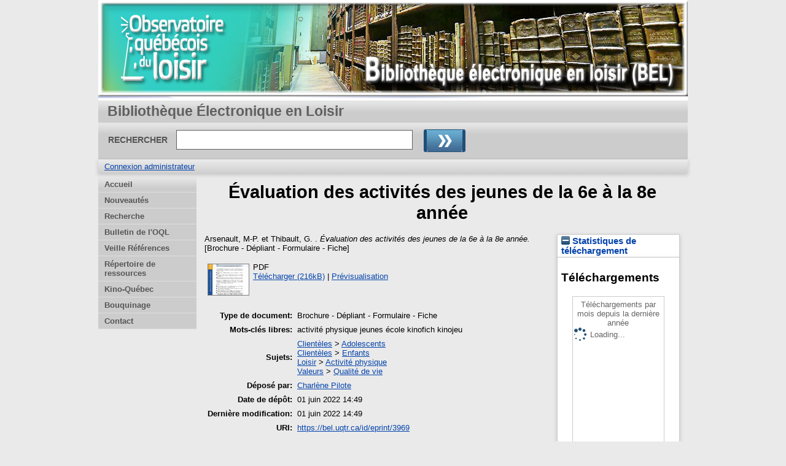

--- FILE ---
content_type: text/html; charset=utf-8
request_url: https://bel.uqtr.ca/id/eprint/3969/
body_size: 20268
content:
<!DOCTYPE html>
<html xmlns="http://www.w3.org/1999/xhtml">
  <head>
    <meta http-equiv="X-UA-Compatible" content="IE=edge" />
    <title> Évaluation des activités des jeunes de la 6e à la 8e année  - Bibliothèque Électronique en Loisir</title>
    <link rel="icon" href="/favicon.ico" type="image/x-icon" />
    <link rel="shortcut icon" href="/favicon.ico" type="image/x-icon" />
    <meta content="3969" name="eprints.eprintid" />
<meta content="10" name="eprints.rev_number" />
<meta name="eprints.eprint_status" content="archive" />
<meta content="8" name="eprints.userid" />
<meta name="eprints.dir" content="disk0/00/00/39/69" />
<meta content="2022-06-01 14:49:04" name="eprints.datestamp" />
<meta name="eprints.lastmod" content="2022-06-01 14:49:04" />
<meta name="eprints.status_changed" content="2022-06-01 14:49:04" />
<meta name="eprints.type" content="depliant_brochure" />
<meta content="show" name="eprints.metadata_visibility" />
<meta content="Arsenault, M-P." name="eprints.creators_name" />
<meta name="eprints.creators_name" content="Thibault, G." />
<meta content="Évaluation des activités des jeunes de la 6e à la 8e année" name="eprints.title" />
<meta name="eprints.subjects" content="cad" />
<meta content="cen" name="eprints.subjects" />
<meta content="lap" name="eprints.subjects" />
<meta name="eprints.subjects" content="vqv" />
<meta name="eprints.keywords" content="activité physique
jeunes
école
kinofich
kinojeu" />
<meta content="Kino-Québec" name="eprints.publisher" />
<meta content="Qualité de vie; Activité physique; Enfants; Adolescents" name="eprints.completion_time" />
<meta name="eprints.kino" content="14" />
<meta name="eprints.citation" content="  Arsenault, M-P. et Thibault, G.  . Évaluation des activités des jeunes de la 6e à la 8e année.  [Brochure - Dépliant - Formulaire - Fiche]      " />
<meta content="https://bel.uqtr.ca/id/eprint/3969/1/Fiche14.pdf" name="eprints.document_url" />
<link href="http://purl.org/DC/elements/1.0/" rel="schema.DC" />
<meta content="https://bel.uqtr.ca/id/eprint/3969/" name="DC.relation" />
<meta name="DC.title" content="Évaluation des activités des jeunes de la 6e à la 8e année" />
<meta content="Arsenault, M-P." name="DC.creator" />
<meta content="Thibault, G." name="DC.creator" />
<meta name="DC.subject" content="Adolescents" />
<meta content="Enfants" name="DC.subject" />
<meta content="Activité physique" name="DC.subject" />
<meta content="Qualité de vie" name="DC.subject" />
<meta name="DC.subject" content="activité physique" />
<meta content="jeunes" name="DC.subject" />
<meta content="école" name="DC.subject" />
<meta name="DC.subject" content="kinofich" />
<meta name="DC.subject" content="kinojeu" />
<meta name="DC.publisher" content="Kino-Québec" />
<meta name="DC.type" content="Brochure - Dépliant - Formulaire - Fiche" />
<meta content="Non évalué par les pairs" name="DC.type" />
<meta name="DC.format" content="application/pdf" />
<meta content="fr" name="DC.language" />
<meta name="DC.identifier" content="https://bel.uqtr.ca/id/eprint/3969/1/Fiche14.pdf" />
<meta name="DC.identifier" content="  Arsenault, M-P. et Thibault, G.  . Évaluation des activités des jeunes de la 6e à la 8e année.  [Brochure - Dépliant - Formulaire - Fiche]      " />
<link href="https://bel.uqtr.ca/id/eprint/3969/" rel="canonical" />
<link href="https://bel.uqtr.ca/cgi/export/eprint/3969/DC/eprints_bel-eprint-3969.txt" type="text/plain; charset=utf-8" rel="alternate" title="Dublin Core" />
<link type="application/rdf+xml" href="https://bel.uqtr.ca/cgi/export/eprint/3969/RDFXML/eprints_bel-eprint-3969.rdf" title="RDF+XML" rel="alternate" />
<link href="https://bel.uqtr.ca/cgi/export/eprint/3969/METS/eprints_bel-eprint-3969.xml" type="text/xml; charset=utf-8" title="METS" rel="alternate" />
<link title="Refer" rel="alternate" type="text/plain" href="https://bel.uqtr.ca/cgi/export/eprint/3969/Refer/eprints_bel-eprint-3969.refer" />
<link href="https://bel.uqtr.ca/cgi/export/eprint/3969/Simple/eprints_bel-eprint-3969.txt" type="text/plain; charset=utf-8" title="Simple Metadata" rel="alternate" />
<link title="EndNote" rel="alternate" type="application/x-endnote-refer" href="https://bel.uqtr.ca/cgi/export/eprint/3969/EndNote/eprints_bel-eprint-3969.enw" />
<link rel="alternate" title="ETD_MS_UQ" type="text/xml; charset=utf-8" href="https://bel.uqtr.ca/cgi/export/eprint/3969/ETD_MS_UQ/eprints_bel-eprint-3969.xml" />
<link title="Atom" rel="alternate" href="https://bel.uqtr.ca/cgi/export/eprint/3969/Atom/eprints_bel-eprint-3969.xml" type="application/atom+xml;charset=utf-8" />
<link rel="alternate" title="EP3 XML" href="https://bel.uqtr.ca/cgi/export/eprint/3969/XML/eprints_bel-eprint-3969.xml" type="application/vnd.eprints.data+xml; charset=utf-8" />
<link title="ASCII Citation" rel="alternate" type="text/plain; charset=utf-8" href="https://bel.uqtr.ca/cgi/export/eprint/3969/Text/eprints_bel-eprint-3969.txt" />
<link type="text/csv; charset=utf-8" href="https://bel.uqtr.ca/cgi/export/eprint/3969/CSV/eprints_bel-eprint-3969.csv" title="Multiline CSV" rel="alternate" />
<link rel="alternate" title="RDF+N3" type="text/n3" href="https://bel.uqtr.ca/cgi/export/eprint/3969/RDFN3/eprints_bel-eprint-3969.n3" />
<link type="application/x-bibtex" href="https://bel.uqtr.ca/cgi/export/eprint/3969/BibTeX/eprints_bel-eprint-3969.bib" rel="alternate" title="BibTeX" />
<link type="text/html; charset=utf-8" href="https://bel.uqtr.ca/cgi/export/eprint/3969/HTML/eprints_bel-eprint-3969.html" rel="alternate" title="HTML Citation" />
<link type="text/plain; charset=utf-8" href="https://bel.uqtr.ca/cgi/export/eprint/3969/COinS/eprints_bel-eprint-3969.txt" rel="alternate" title="OpenURL ContextObject in Span" />
<link href="https://bel.uqtr.ca/cgi/export/eprint/3969/DIDL/eprints_bel-eprint-3969.xml" type="text/xml; charset=utf-8" title="MPEG-21 DIDL" rel="alternate" />
<link type="application/json; charset=utf-8" href="https://bel.uqtr.ca/cgi/export/eprint/3969/JSON/eprints_bel-eprint-3969.js" rel="alternate" title="JSON" />
<link title="OpenURL ContextObject" rel="alternate" href="https://bel.uqtr.ca/cgi/export/eprint/3969/ContextObject/eprints_bel-eprint-3969.xml" type="text/xml; charset=utf-8" />
<link title="Export_INRS" rel="alternate" href="https://bel.uqtr.ca/cgi/export/eprint/3969/Export_INRS/eprints_bel-eprint-3969.enw" type="text/plain; charset=utf-8" />
<link href="https://bel.uqtr.ca/cgi/export/eprint/3969/ETD_MS_ETS/eprints_bel-eprint-3969.xml" type="text/xml; charset=utf-8" title="ETD_MS_ETS" rel="alternate" />
<link type="text/plain" href="https://bel.uqtr.ca/cgi/export/eprint/3969/RDFNT/eprints_bel-eprint-3969.nt" rel="alternate" title="RDF+N-Triples" />
<link title="Reference Manager (.ris)" rel="alternate" type="application/x-Research-Info-Systems" href="https://bel.uqtr.ca/cgi/export/eprint/3969/RIS/eprints_bel-eprint-3969.ris" />
<link rel="alternate" title="MODS" href="https://bel.uqtr.ca/cgi/export/eprint/3969/MODS/eprints_bel-eprint-3969.xml" type="text/xml; charset=utf-8" />
<link rel="Top" href="https://bel.uqtr.ca/" />
    <link href="https://bel.uqtr.ca/sword-app/servicedocument" rel="Sword" />
    <link href="https://bel.uqtr.ca/id/contents" rel="SwordDeposit" />
    <link rel="Search" href="https://bel.uqtr.ca/cgi/search" type="text/html" />
    <link rel="Search" title="Bibliothèque Électronique en Loisir" type="application/opensearchdescription+xml" href="https://bel.uqtr.ca/cgi/opensearchdescription" />
    <script src="https://www.gstatic.com/charts/loader.js" type="text/javascript">
//padder
</script><script type="text/javascript">
// <![CDATA[
google.load("visualization", "48", {packages:["corechart", "geochart"]});
// ]]></script><script type="text/javascript">
// <![CDATA[
var eprints_http_root = "https://bel.uqtr.ca";
var eprints_http_cgiroot = "https://bel.uqtr.ca/cgi";
var eprints_oai_archive_id = "bel.uqtr.ca";
var eprints_logged_in = false;
var eprints_logged_in_userid = 0; 
var eprints_logged_in_username = ""; 
var eprints_logged_in_usertype = ""; 
// ]]></script>
    <style type="text/css">.ep_logged_in { display: none }</style>
    <link href="/style/auto-3.4.5.css?1740086585" type="text/css" rel="stylesheet" />
    <script type="text/javascript" src="/javascript/auto-3.4.5.js?1737055941">
//padder
</script>
    <!--[if lte IE 6]>
        <link rel="stylesheet" type="text/css" href="/style/ie6.css" />
   <![endif]-->
    <meta content="EPrints 3.4.5" name="Generator" />
    <meta http-equiv="Content-Type" content="text/html; charset=UTF-8" />
    <meta http-equiv="Content-Language" content="fr" />
    
   
  </head>
  <body bgcolor="#ffffff" text="#000000">
    
  <div class="ep_tm_header ep_noprint">
	
	<div class="ep_tm_logo" align="center"><a href="http://www.uqtr.ca/oql/"><img alt="Logo" src="/images/UQTR.png" /></a></div>
      <!-- <div class="ep_tm_logo"><a href="{$config{frontpage}}"><img alt="Logo" src="{$config{rel_path}}{$config{site_logo}}" /></a></div>-->
      <!--  <div><a class="ep_tm_archivetitle" href="{$config{frontpage}}"><epc:phrase ref="archive_name"/></a></div><   -->
<!--
  <ul class="ep_tm_menu"><li><a href="{$config{rel_path}}">Accueil</a></li><li><a href="{$config{rel_path}}/information.html">&#192; propos</a></li><li><a href="{$config{rel_path}}/view/year/">Rep&#233;rage par ann&#233;e</a></li><li><a href="{$config{rel_path}}/view/subjects/">Rep&#233;rage par sujet</a></li><li><a href="{$config{rel_path}}/view/divisions/">Rep&#233;rage par unit&#233; d'appartenance</a></li><li><a href="{$config{rel_path}}/view/creators/">Rep&#233;rage par auteur</a></li><li><a href="{$config{rel_path}}/faq.html">FAQ</a></li></ul>
-->
  <table class="ep_tm_searchbar3" border="0" cellpadding="0" cellspacing="0" width="100%">
    <tr>
      <td align="left" style="white-space: nowrap">Bibliothèque Électronique en Loisir</td>  
    </tr>
  </table>
 
  <table class="ep_tm_searchbar2" border="0" cellpadding="0" cellspacing="0" width="100%">
    <tr>
      <td align="left" style="white-space: nowrap">
        <form method="get" accept-charset="utf-8" action="/cgi/search" style="display:inline">
		
		<div id="champs">
		RECHERCHER   <input class="ep_tm_searchbarbox" size="40" type="text" name="q" />
			
		 <input class="ep_tm_searchbarbutton" value="Rechercher" type="image" src="/images/purple_go.gif" alt="chercher" onmouseover="javascript:this.src='/images/purple_go_over.gif';" onmouseout="javascript:this.src='/images/purple_go.gif';" name="_action_search" />

       <!--  <input class="ep_tm_searchbarbutton" value="Rechercher" type="submit" name="_action_search"/> -->
		 
		 </div> 
          <input type="hidden" name="_action_search" value="search" />
          <input type="hidden" name="_order" value="bytitle" />
          <input type="hidden" name="basic_srchtype" value="ALL" />
          <input type="hidden" name="_satisfyall" value="ALL" />
        </form>
      </td>
    </tr>
  </table>

 
  <table class="ep_tm_searchbar" border="0" cellpadding="0" cellspacing="0" width="100%">
    <tr>
      <td align="left"><ul id="ep_tm_menu_tools" role="toolbar" class="ep_tm_key_tools"><li class="ep_tm_key_tools_item"><a class="ep_tm_key_tools_item_link" href="/cgi/users/home">Connexion administrateur</a></li></ul></td>  
    </tr>
  </table>
  
</div>


<div align="center">

<div id="menu_gauche">
			<ul id="menu">
                        <li><a href="/index.html">Accueil</a></li>
						<!-- <li><a href="{$config{rel_path}}/depot.html">D&#233;p&#244;t</a></li> -->
                        <!-- <li><a href="{$config{rel_path}}/cgi/users/home">Mon dossier</a></li> -->
                        <li><a href="/perl/latest_tool">Nouveautés</a></li>
                        <li><a href="/cgi/search/advsearch">Recherche</a></li>
                        <li><a href="/cgi/search/advsearch?publication=Observatoire+québécois+du+loisir">Bulletin de l'OQL</a></li>
						<li><a href="/cgi/search/advsearch?keywords=VAPEN">Veille Références</a></li>
						<li><a href="/cgi/search/advsearch?keywords=DSHER">Répertoire de ressources</a></li>
						<li><a href="/cgi/search/advsearch?keywords=KINOFICH">Kino-Québec</a></li>
                        <li><a href="/view/">Bouquinage</a></li>
						<!--  <li><a href="{$config{rel_path}}/view/year/">Liste par année</a></li>
						<li><a href="{$config{rel_path}}/view/subjects/">Liste par sujet</a></li>
						<li><a href="{$config{rel_path}}/view/divisions/">Liste par programme</a></li>
						<li><a href="{$config{rel_path}}/view/creators/">Liste par auteur</a></li>-->               
                        <!--<li><a href="{$config{rel_path}}/information.html">Informations techniques</a></li>-->
                        <!--<li><a href="{$config{rel_path}}/faq.html">FAQ</a></li>-->
                        <li class="dernierBleu"><a href="/contact.html">Contact</a></li>
						<!--<li><a href="{$config{rel_path}}/apropos.html">À propos</a></li>-->

			</ul>
		
		</div>




  
  <table width="780" class="ep_tm_2"><tr><td align="left">
    <h1 class="ep_tm_pagetitle">

Évaluation des activités des jeunes de la 6e à la 8e année

</h1>
    <div class="ep_summary_content"><div class="ep_summary_content_top"></div><div class="ep_summary_content_left"></div><div class="ep_summary_content_right"><div class="ep_summary_box ep_plugin_summary_box_stats" id="ep_summary_box_2774"><div class="ep_summary_box_title"><div class="ep_no_js">Statistiques de téléchargement</div><div id="ep_summary_box_2774_colbar" class="ep_only_js"><a onclick="EPJS_blur(event); EPJS_toggleSlideScroll('ep_summary_box_2774_content',true,'ep_summary_box_2774');EPJS_toggle('ep_summary_box_2774_colbar',true);EPJS_toggle('ep_summary_box_2774_bar',false);return false" class="ep_box_collapse_link" href="#"><img border="0" src="/style/images/minus.png" alt="-" /> Statistiques de téléchargement</a></div><div class="ep_only_js" id="ep_summary_box_2774_bar" style="display: none"><a onclick="EPJS_blur(event); EPJS_toggleSlideScroll('ep_summary_box_2774_content',false,'ep_summary_box_2774');EPJS_toggle('ep_summary_box_2774_colbar',true);EPJS_toggle('ep_summary_box_2774_bar',false);return false" href="#" class="ep_box_collapse_link"><img src="/style/images/plus.png" border="0" alt="+" /> Statistiques de téléchargement</a></div></div><div id="ep_summary_box_2774_content" class="ep_summary_box_body"><div id="ep_summary_box_2774_content_inner">
<h3 class="irstats2_summary_page_header">Téléchargements</h3>
<div class="irstats2_summary_page_container">
<p>Téléchargements par mois depuis la dernière année</p>
<div id="irstats2_summary_page_downloads" class="irstats2_graph"></div>
<!--<p style="text-align:center"><a href="#" id="irstats2_summary_page:link">Plus de statistiques...</a></p>-->
</div>
<script type="text/javascript">

	google.setOnLoadCallback( function(){ drawChart_eprint( '3969' ) } );
	
	function drawChart_eprint( irstats2_summary_page_eprintid ){ 

		/* $( 'irstats2_summary_page:link' ).setAttribute( 'href', '/cgi/stats/report/eprint/' + irstats2_summary_page_eprintid ); */

		new EPJS_Stats_GoogleGraph ( {
			'context': {
				'range':'1y',
				'set_name': 'eprint',
				'set_value': irstats2_summary_page_eprintid,
				'datatype':'downloads'
			},
			'options': {
				'container_id': 'irstats2_summary_page_downloads', 'date_resolution':'month','graph_type':'column'
			}
		} );
	}

</script>
</div></div></div></div><div class="ep_summary_content_main">

  <p style="margin-bottom: 1em">
    



<span class="person_name">Arsenault, M-P.</span> et <span class="person_name">Thibault, G.</span>

  

.

<em>Évaluation des activités des jeunes de la 6e à la 8e année.</em>


    [Brochure - Dépliant - Formulaire - Fiche]
  


  



  </p>

  

  

    
  
    
      
      <table>
        
          <tr>
            <td valign="top" align="right"><a class="ep_document_link" href="https://bel.uqtr.ca/3969/1/Fiche14.pdf" onmouseout="EPJS_HidePreview( event, 'doc_preview_8542', 'right' );" onmouseover="EPJS_ShowPreview( event, 'doc_preview_8542', 'right' );" onblur="EPJS_HidePreview( event, 'doc_preview_8542', 'right' );" onfocus="EPJS_ShowPreview( event, 'doc_preview_8542', 'right' );"><img alt="[thumbnail of Fiche14.pdf]" class="ep_doc_icon" src="https://bel.uqtr.ca/3969/1.hassmallThumbnailVersion/Fiche14.pdf" border="0" /></a><div id="doc_preview_8542" class="ep_preview"><div><div><span><img border="0" id="doc_preview_8542_img" src="https://bel.uqtr.ca/3969/1.haspreviewThumbnailVersion/Fiche14.pdf" alt="" class="ep_preview_image" /><div class="ep_preview_title">Prévisualisation</div></span></div></div></div></td>
            <td valign="top">
              

<!-- document citation -->


<span class="ep_document_citation">
PDF



</span>

<br />
              <a href="https://bel.uqtr.ca/id/eprint/3969/1/Fiche14.pdf" class="ep_document_link">Télécharger (216kB)</a>
              
			  
			  | <a rel="lightbox[docs] nofollow" title="   PDF &lt;https://bel.uqtr.ca/id/eprint/3969/1/Fiche14.pdf&gt;     " href="https://bel.uqtr.ca/3969/1.haslightboxThumbnailVersion/Fiche14.pdf">Prévisualisation</a>
			  
			  
              
  
              <ul>
              
              </ul>
            </td>
          </tr>
        
      </table>
    

  

  

  

  <table style="margin-bottom: 1em; margin-top: 1em;" cellpadding="3">
    <tr>
      <th align="right">Type de document:</th>
      <td>
        Brochure - Dépliant - Formulaire - Fiche
        
        
        
      </td>
    </tr>
    
    
      
    
      
    
      
        <tr>
          <th align="right">Mots-clés libres:</th>
          <td valign="top">activité physique&#13;
jeunes&#13;
école&#13;
kinofich&#13;
kinojeu</td>
        </tr>
      
    
      
        <tr>
          <th align="right">Sujets:</th>
          <td valign="top"><a href="https://bel.uqtr.ca/view/subjects/cli.html">Clientèles</a> &gt; <a href="https://bel.uqtr.ca/view/subjects/cad.html">Adolescents</a><br /><a href="https://bel.uqtr.ca/view/subjects/cli.html">Clientèles</a> &gt; <a href="https://bel.uqtr.ca/view/subjects/cen.html">Enfants</a><br /><a href="https://bel.uqtr.ca/view/subjects/loi.html">Loisir</a> &gt; <a href="https://bel.uqtr.ca/view/subjects/lap.html">Activité physique</a><br /><a href="https://bel.uqtr.ca/view/subjects/val.html">Valeurs</a> &gt; <a href="https://bel.uqtr.ca/view/subjects/vqv.html">Qualité de vie</a></td>
        </tr>
      
    
      
    
      
    
      
        <tr>
          <th align="right">Déposé par:</th>
          <td valign="top">

<a href="https://bel.uqtr.ca/cgi/users/home?screen=User::View&amp;userid=8"><span class="ep_name_citation"><span class="person_name">Charlène Pilote</span></span></a>

</td>
        </tr>
      
    
      
        <tr>
          <th align="right">Date de dépôt:</th>
          <td valign="top">01 juin 2022 14:49</td>
        </tr>
      
    
      
        <tr>
          <th align="right">Dernière modification:</th>
          <td valign="top">01 juin 2022 14:49</td>
        </tr>
      
    
    <tr>
      <th align="right">URI:</th>
      <td valign="top"><a href="https://bel.uqtr.ca/id/eprint/3969">https://bel.uqtr.ca/id/eprint/3969</a></td>
    </tr>
  </table>

  
  

  
    <h2 id="actions">Gestion    Actions (Identification requise)</h2>
    <table class="ep_summary_page_actions">
    
      <tr>
        <td><a href="/cgi/users/home?screen=EPrint%3A%3AView&amp;eprintid=3969"><img alt="Dernière vérification avant le dépôt" role="button" class="ep_form_action_icon" src="/style/images/action_view.png" /></a></td>
        <td>Dernière vérification avant le dépôt</td>
      </tr>
    
    </table>
  

</div><div class="ep_summary_content_bottom"></div><div class="ep_summary_content_after"></div></div>
  </td></tr></table>
</div>


<div class="ep_tm_footer ep_noprint">
  <hr noshade="noshade" class="ep_ruler" />
  <hr class="ep_tm_last" />
  <div style="font-size: 80%;">  
  <div>Bibliothèque Électronique en Loisir   <a href="http://www.uqtr.ca/oql/">Observatoire québécois du loisir.</a>.</div>
  </div>
</div>


  </body>
</html>